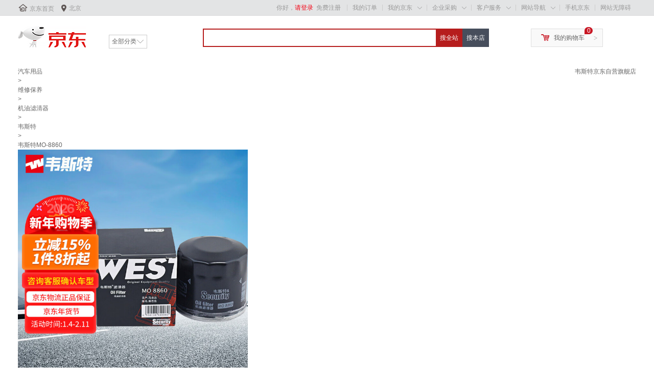

--- FILE ---
content_type: text/html; charset=utf-8
request_url: https://item.jd.com/1170797.html
body_size: 22080
content:
<!DOCTYPE HTML>
<html lang="zh-CN">
<head>
    <!-- nologin -->
    <meta http-equiv="Content-Type" content="text/html; charset=utf-8" />
    <title>【韦斯特MO-8860】韦斯特机油滤清器MO8860(适配日产天籁/奇骏/轩逸/逍客/阳光/颐达/骊威)【行情 报价 价格 评测】-京东</title>
    <meta name="keywords" content="MO-8860,韦斯特MO-8860,韦斯特MO-8860报价,MO-8860报价"/>
    <meta name="description" content="【韦斯特MO-8860】京东JD.COM提供韦斯特MO-8860正品行货，并包括MO-8860网购指南，以及韦斯特MO-8860图片、MO-8860参数、MO-8860评论、MO-8860心得、MO-8860技巧等信息，网购韦斯特MO-8860上京东,放心又轻松" />
    <meta name="format-detection" content="telephone=no">
    <meta http-equiv="mobile-agent" content="format=xhtml; url=//item.m.jd.com/product/1170797.html">
    <meta http-equiv="mobile-agent" content="format=html5; url=//item.m.jd.com/product/1170797.html">
    <meta http-equiv="X-UA-Compatible" content="IE=Edge">
    <link rel="canonical" href="//item.jd.com/1170797.html"/>
        <link rel="dns-prefetch" href="//misc.360buyimg.com"/>
    <link rel="dns-prefetch" href="//static.360buyimg.com"/>
    <link rel="dns-prefetch" href="//storage.jd.com"/>
    <link rel="dns-prefetch" href="//storage.360buyimg.com"/>
    <link rel="dns-prefetch" href="//gias.jd.com"/>
    <link rel="dns-prefetch" href="//img10.360buyimg.com"/>
    <link rel="dns-prefetch" href="//img11.360buyimg.com"/>
    <link rel="dns-prefetch" href="//img13.360buyimg.com"/>
    <link rel="dns-prefetch" href="//img12.360buyimg.com"/>
    <link rel="dns-prefetch" href="//img14.360buyimg.com"/>
    <link rel="dns-prefetch" href="//img30.360buyimg.com"/>
    <link rel="dns-prefetch" href="//pi.3.cn"/>
    <link rel="dns-prefetch" href="//ad.3.cn"/>
    <link rel="dns-prefetch" href="//dx.3.cn"/>
    <link rel="dns-prefetch" href="//c.3.cn"/>
    <link rel="dns-prefetch" href="//d.jd.com"/>
    <link rel="dns-prefetch" href="//x.jd.com"/>
    <link rel="dns-prefetch" href="//wl.jd.com"/>
                        <link rel="stylesheet" type="text/css" href="//misc.360buyimg.com/??jdf/1.0.0/unit/ui-base/5.0.0/ui-base.css,jdf/1.0.0/unit/shortcut/5.0.0/shortcut.css,jdf/1.0.0/unit/myjd/2.0.0/myjd.css,jdf/1.0.0/unit/nav/5.0.0/nav.css,jdf/1.0.0/unit/global-footer/5.0.0/global-footer.css,jdf/1.0.0/unit/service/5.0.0/service.css">
                <style>
#shop-head [style*="2147483647"] div[hui-mod] {display: none !important;}
#shop-head .j-attent-dialog-wrap{display: none;}
#shop-head .sh-brand-wrap-630128 {
font: 14px/1.5 '\5fae\8f6f\96c5\9ed1', Arial, sans-serif;
height: 110px;
overflow:hidden;
position:relative;
transform: scale(1);
}
#shop-head .sh-brand-wrap-630128 img {
vertical-align: middle;
}
#shop-head .sh-brand-wrap-630128 .sh-brand {
position: relative;
margin: 0 auto;
width: 990px;
overflow:hidden;
}
#shop-head .sh-brand-wrap-630128 .sh-hot-container {
    position: absolute;
    width: 1920px;
    text-align: center;
    left: 50%;
    margin-left: -960px;
    height: 110px;
    overflow: hidden;
}
#shop-head .sh-brand-wrap-630128 .sh-hot-container .sh-hot-content {
    display: inline-block;
    width: fit-content;
    position: relative;
}
#shop-head .sh-brand-wrap-630128 .sh-hot-container .hot-link{
    display: 'inline-block';
    position:absolute;
}
#shop-head .sh-brand-wrap-630128 .sh-brand .shop-name-box {
position: absolute;
top: 50%;
margin-top: -30px;
height: 60px;
left: 190px;
vertical-align: top;
}
#shop-head .sh-brand-wrap-630128 .sh-brand .shop-name-box .shop-name{
font-size: 18px;
color: #333;
}
#shop-head .sh-brand-wrap-630128 .sh-brand .shop-logo-box {
position: absolute;
top: 50%;
margin-top: -40px;
}
#shop-head .sh-brand-wrap-630128 .sh-hot-wrap img {
width: 180px;
height: 60px;
}
#shop-head .sh-brand-wrap-630128 .sh-brand .hot-link {
display: 'inline-block';
position:absolute;
}
#shop-head .sh-brand-wrap-630128 .sh-brand .coupons {
position: absolute;
right: 0;
top: 50%;
margin-top: -28px;
}
#shop-head .sh-brand-wrap-630128 .sh-brand .coupons .coupon {
float: left;
margin-left: 10px;
}
#shop-head .sh-brand-wrap-630128 .sh-brand .follow-me {
display: inline-block;
*display: inline;
*zoom: 1;
padding-left: 24px;
width: 47px;
height: 23px;
line-height: 23px;
color: #000;
font-size: 12px;
background: url([data-uri]) 0 0 no-repeat;
}
#shop-head .sh-brand-wrap-630128 .sh-brand .follow-me:hover {
background-position: 0 -33px;
}
#shop-head .sh-brand-wrap-630128 .sh-brand .for-light-bg {
color: #fff;
background-position: 0 -66px;
}
#shop-head .sh-brand-wrap-630128 .sh-brand .m-search {
position: absolute;
right: 0;
top: 50%;
margin-top: -32px;
height: 64px;
}
#shop-head .sh-brand-wrap-630128 .sh-brand .m-search .m-kw {
margin-right: -6px;
padding-left: 5px;
width: 164px;
height: 32px;
vertical-align: top;
border: 2px solid #000;
}
#shop-head .sh-brand-wrap-630128 .sh-brand .m-search .m-submit {
padding: 0 15px;
border: 0;
height: 38px;
vertical-align: top;
background-color: #000;
color: #fff;
cursor: pointer;
}
#shop-head .sh-brand-wrap-630128 .sh-brand .m-search .m-hw {
padding-top: 5px;
font-size: 12px;
}
#shop-head .sh-brand-wrap-630128 .sh-brand .m-search .m-hw .hw-link {
margin-right: 10px;
color: #666;
}
#shop-head .sh-brand-wrap-630128 .sh-brand .for-black-bg .m-kw {
border-color: #b1191a;
}
#shop-head .sh-brand-wrap-630128 .sh-brand .for-black-bg .m-submit {
background-color: #b1191a;
}
#shop-head .sh-brand-wrap-630128 .sh-brand .for-black-bg .m-hw .hw-link {
color: #fff;
}
#shop-head .sh-brand-wrap-630128 .userDefinedArea {
 margin: 0 auto;
}
#shop-head ul,
ol,
dl,
li,
dt,
dd {
  margin: 0;
  padding: 0;
  list-style: none;
}
#shop-head a {
  text-decoration: none;
  color: #666666;
}
#shop-head .sh-head-menu-black-633640 .sh-hd-wrap {
  font: 14px/1.5 '\5fae\8f6f\96c5\9ed1', Arial, sans-serif;
  background-color: #000000;
}
#shop-head .sh-head-menu-black-633640 .sh-head-menu {
  position: relative;
  margin: 0 auto;
  width: 990px;
  height: 40px;
  color: #ffffff;
  background-color: #000000;
}
#shop-head .sh-head-menu-black-633640 .sh-head-menu .menu-list {
  width: 100%;
  height: 40px;
  list-style: none;
}
#shop-head .sh-head-menu-black-633640 .sh-head-menu .mc {
    overflow: visible;
}
#shop-head .sh-head-menu-black-633640 .sh-head-menu .menu-list .menu .sub-menu-wrap .sub-pannel .sub-list {
    background-color: #fff;
}
#shop-head .sh-head-menu-black-633640 .sh-head-menu .menu-list .menu {
  float: left;
  *zoom: 1;
}
#shop-head .sh-head-menu-black-633640 .sh-head-menu .menu-list .menu:hover,
.sh-head-menu-black-633640 .sh-head-menu .menu-list .menu .hover {
  background-color: #b2b2b2;
  *zoom: 1;
}
#shop-head .sh-head-menu-black-633640 .sh-head-menu .menu-list .menu:hover .arrow,
.sh-head-menu-black-633640 .sh-head-menu .menu-list .menu .hover .arrow {
  font-size: 0;
  line-height: 0;
  height: 0;
  width: 0;
  border-top: 0;
  border-left: 5px dashed transparent;
  border-right: 5px dashed transparent;
  border-bottom: 5px solid #000000;
  *zoom: 1;
}
#shop-head .sh-head-menu-black-633640 .sh-head-menu .menu-list .menu:hover .main-link,
.sh-head-menu-black-633640 .sh-head-menu .menu-list .menu .hover .main-link {
  color: #000000;
  background-color: #b2b2b2;
  *zoom: 1;
}
#shop-head .sh-head-menu-black-633640 .sh-head-menu .menu-list .menu .main-link {
  position: relative;
  z-index: 4;
  display: block;
  padding: 0 20px;
  line-height: 40px;
  font-weight: bold;
  color: #ffffff;
  *zoom: 1;
}
#shop-head .sh-head-menu-black-633640 .sh-head-menu .menu-list .menu .arrow {
  display: inline-block;
  *display: inline;
  *zoom: 1;
  vertical-align: middle;
  margin-left: 10px;
  font-size: 0;
  line-height: 0;
  height: 0;
  width: 0;
  border-bottom: 0;
  border-left: 5px dashed transparent;
  border-right: 5px dashed transparent;
  border-top: 5px solid #ffffff;
  position: static;
}
#shop-head .sh-head-menu-black-633640 .sh-head-menu .menu-list .menu .sub-menu-wrap {
  display: none;
  position: absolute;
  left: 0;
  top: 39px;
  right: 0;
  z-index: 99;
  padding: 15px 10px;
  border: 1px solid #000000;
  background-color: #ffffff;
  *zoom: 1;
}
#shop-head .sh-head-menu-black-633640 .sh-head-menu .menu-list .menu .sub-menu-wrap .sub-pannel {
  float: left;
  margin: 0 35px;
  _display: inline;
}
#shop-head .sh-head-menu-black-633640 .sh-head-menu .menu-list .menu .sub-menu-wrap .sub-title {
  margin-bottom: 5px;
  width: 116px;
  height: 36px;
  line-height: 32px;
  background: url(//img12.360buyimg.com/cms/jfs/t1597/83/688419903/1001/5a2feaf4/55a36d3eNabcccd88.png) left bottom no-repeat;
}
#shop-head .sh-head-menu-black-633640 .sh-head-menu .menu-list .menu .sub-menu-wrap .sub-title .sub-tit-link {
  font-size: 12px;
  font-weight: bold;
  color: #000000;
}
#shop-head .sh-head-menu-black-633640 .sh-head-menu .menu-list .menu .sub-menu-wrap .leaf {
  font-size: 12px;
  height: 22px;
  line-height: 22px;
}
#shop-head .sh-head-menu-black-633640 .sh-head-menu .menu-list .menu .sub-menu-wrap .leaf .leaf-link:hover {
  color: #c81623;
}
#shop-head .sh-head-menu-black-633640 .sh-head-menu .menu-list .menu:hover .sub-menu-wrap {
  display: block;
  *zoom: 1;
}
#shop-head .sh-head-menu-black-633640 .sh-head-menu .menu-list .all-cate:hover {
  background-color: #ffffff;
  *zoom: 1;
}
#shop-head .sh-head-menu-black-633640 .sh-head-menu .menu-list .all-cate:hover .main-link {
  border-top: 3px solid #000000;
  height: 37px;
  line-height: 34px;
  background-color: #ffffff;
  color: #000000;
  *zoom: 1;
}
#shop-head .sh-head-menu-black-633640 .sh-head-menu .s-form {
  position: absolute;
  top: 10px;
  right: 0;
}
#shop-head .sh-head-menu-black-633640 .sh-head-menu .s-form .s-inp {
  padding: 0 0 0 5px;
  border: 0;
  width: 85px;
  height: 20px;
  background-color: #ffffff;
  color: #333333;
  vertical-align: top;
  outline: none;
  line-height: 20px;
  *vertical-align: baseline;
font-family:arial,"microsoft yahei";
}
#shop-head .sh-head-menu-black-633640 .sh-head-menu .s-form .s-submit {
  margin-left: -5px;
  padding: 0 10px;
  border: 0;
  height: 20px;
  background-color: #646464;
  color: #ffffff;
  vertical-align: top;
  cursor: pointer;
  line-height: 20px;
  *vertical-align: baseline;
}</style>
                
        <link rel="stylesheet" type="text/css" href="//storage.jd.com/retail-mall/item/pc-simple/unite/1.1.3-prod0722/components/default-soa/common/common.css" />
        <link rel="stylesheet" type="text/css" href="//storage.jd.com/retail-mall/item/pc-simple/unite/1.1.3-prod0722/components/default-soa/main/main.css" />
        <link rel="stylesheet" type="text/css" href="//storage.jd.com/retail-mall/item/pc-simple/unite/1.1.3-prod0722/components/default-soa/address/address.css" />
        <link rel="stylesheet" type="text/css" href="//storage.jd.com/retail-mall/item/pc-simple/unite/1.1.3-prod0722/components/default-soa/prom/prom.css" />
        <link rel="stylesheet" type="text/css" href="//storage.jd.com/retail-mall/item/pc-simple/unite/1.1.3-prod0722/components/default-soa/colorsize/colorsize.css" />
        <link rel="stylesheet" type="text/css" href="//storage.jd.com/retail-mall/item/pc-simple/unite/1.1.3-prod0722/components/default-soa/buytype/buytype.css" />
        <link rel="stylesheet" type="text/css" href="//storage.jd.com/retail-mall/item/pc-simple/unite/1.1.3-prod0722/components/default-soa/track/track.css" />
        <link rel="stylesheet" type="text/css" href="//storage.jd.com/retail-mall/item/pc-simple/unite/1.1.3-prod0722/components/default-soa/suits/suits.css" />
        <link rel="stylesheet" type="text/css" href="//storage.jd.com/retail-mall/item/pc-simple/unite/1.1.3-prod0722/components/default-soa/baitiao/baitiao.css" />
        <link rel="stylesheet" type="text/css" href="//storage.jd.com/retail-mall/item/pc-simple/unite/1.1.3-prod0722/components/default-soa/o2o/o2o.css" />
        <link rel="stylesheet" type="text/css" href="//storage.jd.com/retail-mall/item/pc-simple/unite/1.1.3-prod0722/components/default-soa/summary/summary.css" />
        <link rel="stylesheet" type="text/css" href="//storage.jd.com/retail-mall/item/pc-simple/unite/1.1.3-prod0722/components/default-soa/buybtn/buybtn.css" />
        <link rel="stylesheet" type="text/css" href="//storage.jd.com/retail-mall/item/pc-simple/unite/1.1.3-prod0722/components/default-soa/crumb/crumb.css" />
        <link rel="stylesheet" type="text/css" href="//storage.jd.com/retail-mall/item/pc-simple/unite/1.1.3-prod0722/components/default-soa/fittings/fittings.css" />
        <link rel="stylesheet" type="text/css" href="//storage.jd.com/retail-mall/item/pc-simple/unite/1.1.3-prod0722/components/default-soa/detail/detail.css" />
            <link rel="stylesheet" type="text/css" href="//storage.jd.com/retail-mall/item/pc-simple/unite/1.1.3-prod0722/components/default-soa/contact/contact.css" />
        <link rel="stylesheet" type="text/css" href="//storage.jd.com/retail-mall/item/pc-simple/unite/1.1.3-prod0722/components/default-soa/popbox/popbox.css" />
        <link rel="stylesheet" type="text/css" href="//storage.jd.com/retail-mall/item/pc-simple/unite/1.1.3-prod0722/components/default-soa/preview/preview.css" />
        <link rel="stylesheet" type="text/css" href="//storage.jd.com/retail-mall/item/pc-simple/unite/1.1.3-prod0722/components/default-soa/info/info.css" />
        <link rel="stylesheet" type="text/css" href="//storage.jd.com/retail-mall/item/pc-simple/unite/1.1.3-prod0722/components/default-soa/imcenter/imcenter.css" />
        <link rel="stylesheet" type="text/css" href="//storage.jd.com/retail-mall/item/pc-simple/unite/1.1.3-prod0722/components/default-soa/jdservice/jdservice.css" />
        <link rel="stylesheet" type="text/css" href="//storage.jd.com/retail-mall/item/pc-simple/unite/1.1.3-prod0722/components/default-soa/vehicle/vehicle.css" />
        <link rel="stylesheet" type="text/css" href="//storage.jd.com/retail-mall/item/pc-simple/unite/1.1.3-prod0722/components/default-soa/poprent/poprent.css" />
        <link rel="stylesheet" type="text/css" href="//storage.jd.com/retail-mall/item/pc-simple/unite/1.1.3-prod0722/components/default-soa/jdservicePlus/jdservicePlus.css" />
        <link rel="stylesheet" type="text/css" href="//storage.jd.com/retail-mall/item/pc-simple/unite/1.1.3-prod0722/components/default-soa/jdserviceF/jdserviceF.css" />
        <link rel="stylesheet" type="text/css" href="//storage.jd.com/retail-mall/item/pc-simple/unite/1.1.3-prod0722/components/default-soa/jincai/jincai.css" />
        <link rel="stylesheet" type="text/css" href="//storage.jd.com/retail-mall/item/pc-simple/unite/1.1.3-prod0722/components/default-soa/ycservice/ycservice.css" />
        <link rel="stylesheet" type="text/css" href="//storage.jd.com/retail-mall/item/pc-simple/unite/1.1.3-prod0722/components/default-soa/custom/custom.css" />
            <script type="text/javascript" src="//storage.360buyimg.com/jsresource/risk/handler.js"></script>
<script type="text/javascript" src="//storage.360buyimg.com/webcontainer/js_security_v3_0.1.8.js"></script>
<script type='text/javascript'>window.ParamsSign=ParamsSign;</script>
<script>
        (function () {
            window.PSign = new ParamsSign({//融合接口加签
            appId: "fb5df",//多个接口共用一个
            debug: false,
            preRequest: false,
            onSign: function(code) {
            },
            onRequestTokenRemotely: function(code, message){
            },
            onRequestToken: function(code, message){
            }
            });
        })();
    </script>
<script type="text/javascript" src="//storage.360buyimg.com/staticapp/pc_mall_public/encrypt/sha256.js?v=1.0"></script>
<script>
        var bp_bizid = "PCSX-HQJG";
</script>
<script src="//gias.jd.com/js/pc-tk.js"></script>    <script charset="gbk">
        var pageConfig = {
            compatible: true,
            product: {
                modules: [
                    'address',
                    'prom',
                    'colorsize',
                    'buytype',
                    'baitiao',
                    'jincai',
                                        'summary',
                    'o2o',
                    'buybtn',
                    'track',
                    'suits',
                    'crumb',
                    'fittings',
                    'contact',
                    'popbox',
                    'preview',
                    'info',
                    'imcenter',
                    'jdservice',
                    'jdservicePlus',
                    'jdserviceF',
                    'ycservice',
                    'custom',
                    'commitments',
                    'gift',
                     'hotKey',                                                            'vehicle'                ],
                            imageAndVideoJson: {"mainVideoId":"1358285880"},
                         authors: [],             ostime: 1768758764.53,
            skuid: 1170797,
        skuMarkJson: {"isxg":false,"isJDexpress":false,"isrecyclebag":false,"isSds":false,"isSopJSOLTag":false,"isyy":false,"isPOPDistribution":false,"isSopUseSelfStock":false,"isGlobalPurchase":false,"NosendWMS":false,"isOripack":false,"ispt":false,"unused":false,"pg":false,"isSopWareService":false,"isTimeMark":false,"presale":false},
            name: '韦斯特机油滤清器MO8860(适配日产天籁/奇骏/轩逸/逍客...',
            skuidkey:'E7486C32B4EDD229E45D945832E1EAAE',
            href: '//item.jd.com/1170797.html',
            jumpChannel: '2',
                        src: 'jfs/t20280116/385968/10/12259/188239/6969cc84F2dda6917/0a023203204b5743.jpg',
            paramJson: '{"platform2":"1","specialAttrStr":"p0ppppppppp2ppppppp2ppppppppp","skuMarkStr":"00"}' ,
                            imageList: ["jfs/t20280116/385968/10/12259/188239/6969cc84F2dda6917/0a023203204b5743.jpg","jfs/t1/167440/19/42491/59729/65de94d8Fabbb4f36/6f9b8a2e2496c777.jpg","jfs/t1/92296/37/45605/70170/65de94deFcc19ea0e/3ab07c21c6b763d3.jpg","jfs/t1/236678/27/13377/54542/65de94daFe0975fb4/dd619d1ebf4e307f.jpg","jfs/t1/101537/37/44645/55724/65de94e3Fd191e77a/d3eb651541843a1c.jpg","jfs/t1/106628/36/44351/55724/65de94e3Ff32c052c/4b1a99234f182e4e.jpg","jfs/t1/374050/25/21517/126960/6954bc5dF94159f96/a4b8cda1fdd5cd9d.jpg"],
                        cat: [6728,6742,11852],
            forceAdUpdate: '8283',
                    catName: ["汽车用品","维修保养","机油滤清器"],        brand: 17467,
        pType: 2,
        isClosePCShow: false,
         pTag:0,                                                 isPop:false,
        isSelf:true,
        venderId:1000015351,
        shopId:'1000015351',
        isQualityLifeShow:false,
        ftsColorApiSwitch:false,
        colorApiDomain:'//api.m.jd.com',
        couponSwitch:true,
        floatLayerSwitch:true,
        businessBuySwitch:false,
        shopSwitch:true,
        tradeInSwitch:false,
        freeBuyShow:false,
                                                specialAttrs:["Customize-0","isFlashPurchase-0","thwa-5","isFreeload-2","isCanUseDQ-1","fxg-0","jbeq-13168","sfylqx-0","isActualServ-1","SoldOversea-5","nationallySetWare-2","isSupportCard-0","IsJDMarket-0","is7ToReturn-1","YushouStepType-0"],
                recommend : [0,1,2,3,4,5,6,7,8,9],
        easyBuyUrl:"//easybuy.jd.com/skuDetail/newSubmitEasybuyOrder.action",
                colorSize: [{"尺码":"天籁/奇骏/轩逸/逍客","skuId":1170797,"颜色":"铁机滤"},{"尺码":"CR-V/雅阁/飞度/奥德赛","skuId":1111191,"颜色":"铁机滤"},{"尺码":"君越/昂科威/ATS/指南者","skuId":2333127,"颜色":"铁机滤"},{"尺码":"大众奥迪EA888引擎2代","skuId":1111185,"颜色":"铁机滤"},{"尺码":"新赛欧/乐风/新凯越/宝骏","skuId":1164776,"颜色":"铁机滤"},{"尺码":"EA111引擎/明锐/昊锐等","skuId":1111183,"颜色":"铁机滤"},{"尺码":"现代/起亚","skuId":1111177,"颜色":"铁机滤"},{"尺码":"福克斯/致胜/马自达/睿翼","skuId":1111182,"颜色":"铁机滤"},{"尺码":"昌河/长安/QQ/五菱","skuId":1111189,"颜色":"铁机滤"},{"尺码":"三菱引擎全系/中华/比亚迪","skuId":100042018108,"颜色":"铁机滤"},{"尺码":"利亚纳/天语/尚悦/吉姆尼","skuId":1111187,"颜色":"铁机滤"},{"尺码":"508/C5/老毕加索/赛纳","skuId":1111184,"颜色":"铁机滤"},{"尺码":"新大众EA211引擎","skuId":6057535,"颜色":"铁机滤"},{"尺码":"MG3/5/6/7/荣威750","skuId":1111193,"颜色":"铁机滤"},{"尺码":"明锐/途安/宝来/领驭","skuId":1111180,"颜色":"铁机滤"},{"尺码":"马自达系/新嘉年华","skuId":100051835809,"颜色":"铁机滤"},{"尺码":"GA3/GS4/GA5/GA6/GS5","skuId":100042018100,"颜色":"铁机滤"},{"尺码":"逸动/CS35/CS55/CS75","skuId":100042018144,"颜色":"铁机滤"},{"尺码":"奇瑞V5/A3/A5/E5/瑞虎咨询客服","skuId":1111165,"颜色":"铁机滤"},{"尺码":"福特嘉年华/福克斯/翼虎","skuId":6057455,"颜色":"铁机滤"},{"尺码":"荣威750/名爵7/MG7 2.5L","skuId":1111192,"颜色":"铁机滤"},{"尺码":"老君威/赛欧/GL8/凯越","skuId":1111179,"颜色":"铁机滤"},{"尺码":"大切诺基/指挥官/牧马人","skuId":1111173,"颜色":"铁机滤"},{"尺码":"别克1.3T,2.0T新引擎","skuId":100008957537,"颜色":"铁机滤"},{"尺码":"凌度1.8T/高尔夫2.0T/奥迪Q5","skuId":4533220,"颜色":"纸机滤"},{"尺码":"大众奥迪三代EA888 国六","skuId":100181443427,"颜色":"纸机滤"},{"尺码":"皇冠/普拉多/荣放RAV4/汉兰达","skuId":1111170,"颜色":"纸机滤"},{"尺码":"沃尔沃S60L/S90/XC40/XC60","skuId":100004786193,"颜色":"纸机滤"},{"尺码":"华颂7适配宝马咨询客服","skuId":100008380626,"颜色":"纸机滤"},{"尺码":"君威/君越/迈锐宝/欧宝/荣威","skuId":1111190,"颜色":"纸机滤"},{"尺码":"起亚K3/19款领动1.5L/20款","skuId":100015854644,"颜色":"纸机滤"},{"尺码":"奔驰进口A/B/C/E/CLA系列","skuId":3918513,"颜色":"纸机滤"},{"尺码":"菲亚特致悦/菲翔/博悦","skuId":3918549,"颜色":"纸机滤"},{"尺码":"新宝马1系/3系/5系/X3/X4","skuId":100008380630,"颜色":"纸机滤"},{"尺码":"标致408/508/4008/C5/C6/DS","skuId":4533218,"颜色":"纸机滤"},{"尺码":"奥迪A6L奥迪TT/高尔夫6/尚酷","skuId":1111178,"颜色":"纸机滤"},{"尺码":"宝马1/2系/X1/F48/迷你MINI 2.0T","skuId":100008380610,"颜色":"纸机滤"},{"尺码":"毕加索/爱丽舍/谛艾仕标致/迷你","skuId":1111174,"颜色":"纸机滤"},{"尺码":"丰田普拉多/皇冠/锐志/雷克萨斯","skuId":1111172,"颜色":"纸机滤"},{"尺码":"尊驰/瑞虎7/8/荣威950咨询客服","skuId":6059938,"颜色":"纸机滤"},{"尺码":"奥迪/途锐/卡宴 II/帕纳美拉","skuId":1111181,"颜色":"纸机滤"},{"尺码":"宝马318i/320i/520Li/X1/X3/Z4","skuId":2332478,"颜色":"纸机滤"},{"尺码":"奇瑞A3/瑞虎3/5/艾瑞泽5咨询客服","skuId":4533222,"颜色":"纸机滤"},{"尺码":"别克新君威/昂科拉/英朗1代","skuId":1111188,"颜色":"纸机滤"},{"尺码":"宝马X1 X2 F39/进口220i","skuId":100019346614,"颜色":"纸机滤"},{"尺码":"宝马进口1系116i/118i/华晨宝马","skuId":3918547,"颜色":"纸机滤"},{"尺码":"晶锐1.4,1.6L/明锐/朗逸","skuId":1111186,"颜色":"纸机滤"},{"尺码":"卡罗拉/逸致EZ/雷克萨斯CT","skuId":3918543,"颜色":"纸机滤"},{"尺码":"大切诺基牧马人/300C大捷龙","skuId":100021991730,"颜色":"纸机滤"},{"尺码":"奔驰C180/C200/C260/E200/SLK200","skuId":3918545,"颜色":"纸机滤"},{"尺码":"马自达6/马自达8/睿翼 2.5/致胜","skuId":1111176,"颜色":"纸机滤"},{"尺码":"博瑞GE 1.5T/领克02/03/缤越260","skuId":100008380628,"颜色":"纸机滤"},{"尺码":"新途锐/款奥迪/新卡宴/帕纳美拉","skuId":100012108614,"颜色":"纸机滤"},{"尺码":"K5凯酷,索纳塔十 2.0T","skuId":100106918548,"颜色":"纸机滤"},{"尺码":"宝沃BX5/BX6/BX7 1.8T/2.0T引擎","skuId":100012108992,"颜色":"纸机滤"},{"尺码":"奔驰C级(W205) M254 1.5T引擎","skuId":100081772712,"颜色":"纸机滤"},{"尺码":"Crossfire/奔驰/唯雅诺/威霆","skuId":2332480,"颜色":"纸机滤"},{"尺码":"宝马B58/B30引擎3.0T","skuId":100081772764,"颜色":"纸机滤"},{"尺码":"奔驰/C200/E200/CLK200/SLK200","skuId":4533208,"颜色":"纸机滤"},{"尺码":"玛莎拉蒂总裁 Ghibli吉博力 3.0T","skuId":100010663157,"颜色":"纸机滤"},{"尺码":"适配20-21款沃尔沃","skuId":100019346632,"颜色":"纸机滤"},{"尺码":"奥迪A4L/A5/3.0T辉昂","skuId":100008957575,"颜色":"纸机滤"},{"尺码":"Boxster718/卡曼718/ 2.0T 2.5T","skuId":100078299879,"颜色":"纸机滤"},{"尺码":"路虎捷豹/捷豹发现神行揽胜","skuId":100006655035,"颜色":"纸机滤"},{"尺码":"奔驰进口E级/R级/S级","skuId":4533210,"颜色":"纸机滤"}],        warestatus: 1,                         desc: '//api.m.jd.com/description/channel?appid=item-v3&functionId=pc_description_channel&skuId=1170797&mainSkuId=1170797&charset=utf-8&cdn=2',
                /**/
                 /**/
                twoColumn: true,                                                                        isBookMvd4Baby: false,                        addComments:true,
        mainSkuId:'1170797',        foot: '//dx.3.cn/footer?type=gb_common',
        noSaleReasonSwitch: true,                                  floatLayerJs:"" ,          askDoctorUrl: "//pc.healthjd.com/?returnIframeUrl=https%3A%2F%2Fm.healthjd.com%2Fs%2FpreInquiryNew%3FdrugskuId%3D1170797%26hy_entry%3DPCSXY_wenyisheng%26pageFrom%3DPCSkuDetailAskDoc",        isColorAndSize:true,        stockSkuNum: 100,        shangjiazizhi: false        }
        };
                                try {
                        function is_sort_black_list() {
              var jump_sort_list = {"6881":3,"1195":3,"10011":3,"6980":3,"12360":3};
              if(jump_sort_list['6728'] == 1 || jump_sort_list['6742']==2 || jump_sort_list['11852']==3) {
                return false;
              }
              return false;
            }

            function jump_mobile() {
              if(is_sort_black_list()) {
                return;
              }

              var userAgent = navigator.userAgent || "";
              userAgent = userAgent.toUpperCase();
                            if(userAgent == "" || userAgent.indexOf("PAD") > -1) {
                  return;
              }

                            if(window.location.hash == '#m') {
                var exp = new Date();
                exp.setTime(exp.getTime() + 30 * 24 * 60 * 60 * 1000);
                document.cookie = "pcm=1;expires=" + exp.toGMTString() + ";path=/;domain=jd.com";
                                window.showtouchurl = true;
                return;
              }

                            if (/MOBILE/.test(userAgent) && /(MICROMESSENGER|QQ\/)/.test(userAgent)) {
                  var paramIndex = location.href.indexOf("?");
                  window.location.href = "//item.m.jd.com/product/1170797.html"+(paramIndex>0?location.href.substring(paramIndex,location.href.length):'');
                  return;
              }

                            var jump = true;
              var cook = document.cookie.match(/(^| )pcm=([^;]*)(;|$)/);
              if(cook && cook.length > 2 && unescape(cook[2]) == "1") {
                jump = false;
              }
              var mobilePhoneList = ["IOS","IPHONE","ANDROID","WINDOWS PHONE"];
              for(var i=0, len=mobilePhoneList.length; i<len; i++) {
                if(userAgent.indexOf(mobilePhoneList[i]) > -1) {
                  if(jump) {
                    var paramIndex = location.href.indexOf("?");
                    window.location.href = "//item.m.jd.com/product/1170797.html"+(paramIndex>0?location.href.substring(paramIndex,location.href.length):'');
                  } else {
                                        window.showtouchurl = true;
                  }
                  break;
                }
              }
            }
            jump_mobile();
        } catch(e) {}
    </script>
    <script src="//misc.360buyimg.com/??jdf/lib/jquery-1.6.4.js,jdf/1.0.0/unit/base/1.0.0/base.js,jdf/1.0.0/unit/trimPath/1.0.0/trimPath.js,jdf/1.0.0/ui/ui/1.0.0/ui.js,jdf/1.0.0/ui/dialog/1.0.0/dialog.js"></script>
                <script type="text/JSConfig" id="J_JSConfig">{"ART":{},"BASE":{"PRICE":{"5G":true},"RESERVATION":{"reservedPriceSignal":true},"PREVIEW_PRICE":{"IMAGES":{"100000":"//m.360buyimg.com/cc/jfs/t1/4527/32/11268/15520/5bcec10dEbfb8ca48/426e6302a70f2a4d.jpg","100001":"//m.360buyimg.com/cc/jfs/t1/4527/32/11268/15520/5bcec10dEbfb8ca48/426e6302a70f2a4d.jpg","100002":"//m.360buyimg.com/cc/jfs/t1/136854/4/14036/1407/5f9b934eE03045cd6/3fc045d379dd1a8a.jpg","100003":"//m.360buyimg.com/cc/jfs/t1/123812/24/16553/2773/5f9b9312Ec39e3169/5404d1c119f8465f.jpg","100004":"//m.360buyimg.com/cc/jfs/t1/4527/32/11268/15520/5bcec10dEbfb8ca48/426e6302a70f2a4d.jpg","100005":"//m.360buyimg.com/cc/jfs/t1/4527/32/11268/15520/5bcec10dEbfb8ca48/426e6302a70f2a4d.jpg","100010":"//m.360buyimg.com/cc/jfs/t1/4527/32/11268/15520/5bcec10dEbfb8ca48/426e6302a70f2a4d.jpg","900050":"//m.360buyimg.com/cc/jfs/t1/4527/32/11268/15520/5bcec10dEbfb8ca48/426e6302a70f2a4d.jpg"},"NOTEXT_IMAGES":["//m.360buyimg.com/cc/jfs/t1/4527/32/11268/15520/5bcec10dEbfb8ca48/426e6302a70f2a4d.jpg","//m.360buyimg.com/cc/jfs/t1/123812/24/16553/2773/5f9b9312Ec39e3169/5404d1c119f8465f.jpg","//m.360buyimg.com/cc/jfs/t1/136854/4/14036/1407/5f9b934eE03045cd6/3fc045d379dd1a8a.jpg"]}},"BOOK":{},"GLOBAL":{"blackFriImgUrl":"//img11.360buyimg.com/imagetools/jfs/t1/69266/12/15860/24140/5dd773a4E6f6cbee6/05c1fe7f8d00dbeb.png","INFORMANT":{"appId":"2eede73a8409439501dcdb85a971c083512a7af1","state":"","fu":true,"iu":true,"th":{"bt":5000,"st":3000,"wt":3000,"idt":3000,"is":3000}},"PLUS":{"giftPackageSignal":false,"memberStore":["1000281625","1000076153","1000332823","1000090401","1000344442","1000344445","1000350447"]},"COLORSIZE":{"itemClickSignal":false},"IOU":{"newCheckoutSignal":true}},"WORLDBUY":{}}</script>
        <script type="text/javascript">

try{
    pageConfig.FN_getDomainNew = function(){
        var hn = location.hostname;
        var loc = 'jd.com';

        if ( /\byiyaojd.com\b/.test(hn) ) {
            loc = 'yiyaojd.com';
        } else if ( /jkcsjd.com/.test(hn) ) {
            loc = 'jkcsjd.com';
        } else if ( /jingxi.com/.test(hn) ) {
            loc = 'jingxi.com';
        } else if ( /jd.com/.test(hn) ) {
            loc = 'jd.com';
        } else if ( /jd360.hk/.test(hn) ) {
            loc = 'jd360.hk';
        } else if ( /jd.hk/.test(hn) ) {
            loc = 'jd.hk';
        } else if ( /360buy.com/.test(hn) ) {
            loc = '360buy.com';
        } else if ( /paipai.com/.test(hn) ) {
            loc = 'paipai.com';
        }else if ( /jdh.com/.test(hn) ) {
            loc = 'jdh.com';
        }else if ( /jingdonghealth.cn/.test(hn) ) {
            loc = 'jingdonghealth.cn';
        }
        return loc;
    };

    if (pageConfig.isChangeDomain && /jd\.com|yiyaojd\.com|jdh\.com|jingdonghealth\.cn|jkcsjd\.com|paipai\.com|360buy\.com|jd\.hk|jd360\.hk/.test(location.hostname)) {
        try{
            document.domain=pageConfig.FN_getDomainNew();
        } catch (e) {

        }
    }
} catch (e) {

}
</script>
    <script>
        seajs.config({
            paths: {
                'MISC' : '//misc.360buyimg.com',

                'PUBLIC_ROOT': '//storage.jd.com/retail-mall/item/pc-simple/unite/1.1.3-prod0722/components/public-soa',
                'MOD_ROOT' : '//storage.jd.com/retail-mall/item/pc-simple/unite/1.1.3-prod0722/components/default-soa',
                'PLG_ROOT' : '//storage.jd.com/retail-mall/item/pc-simple/unite/1.1.3-prod0722/components/default-soa/common/plugins',
                'JDF_UI'   : '//misc.360buyimg.com/jdf/1.0.0/ui',
                'JDF_UNIT' : '//misc.360buyimg.com/jdf/1.0.0/unit'
            },
            alias: {
                "home/widget/mobile_pop": "//nfa.jd.com/loadFa.action?aid=0_0_8762"
            },
                        comboExcludes: function(uri) {
                    if (uri.indexOf('retail-mall/item') > 0) {
                        return true;
                    }
            }
        });
    </script>
            <!-- 公共头尾样式：51c7b8a3（0.0.15） -->
        <link href="//storage.360buyimg.com/retail-mall/mall-common-component/prod/1.0.4/css/index.684100e3.css" rel="stylesheet"/>
    
<script>(window.BOOMR_mq=window.BOOMR_mq||[]).push(["addVar",{"rua.upush":"false","rua.cpush":"false","rua.upre":"false","rua.cpre":"false","rua.uprl":"false","rua.cprl":"false","rua.cprf":"false","rua.trans":"","rua.cook":"false","rua.ims":"false","rua.ufprl":"false","rua.cfprl":"false","rua.isuxp":"false","rua.texp":"norulematch","rua.ceh":"false","rua.ueh":"false","rua.ieh.st":"0"}]);</script>
                              <script>!function(a){var e="https://s.go-mpulse.net/boomerang/",t="addEventListener";if("False"=="True")a.BOOMR_config=a.BOOMR_config||{},a.BOOMR_config.PageParams=a.BOOMR_config.PageParams||{},a.BOOMR_config.PageParams.pci=!0,e="https://s2.go-mpulse.net/boomerang/";if(window.BOOMR_API_key="NXPZW-3G23W-RKFF8-S7JQT-BNRBN",function(){function n(e){a.BOOMR_onload=e&&e.timeStamp||(new Date).getTime()}if(!a.BOOMR||!a.BOOMR.version&&!a.BOOMR.snippetExecuted){a.BOOMR=a.BOOMR||{},a.BOOMR.snippetExecuted=!0;var i,_,o,r=document.createElement("iframe");if(a[t])a[t]("load",n,!1);else if(a.attachEvent)a.attachEvent("onload",n);r.src="javascript:void(0)",r.title="",r.role="presentation",(r.frameElement||r).style.cssText="width:0;height:0;border:0;display:none;",o=document.getElementsByTagName("script")[0],o.parentNode.insertBefore(r,o);try{_=r.contentWindow.document}catch(O){i=document.domain,r.src="javascript:var d=document.open();d.domain='"+i+"';void(0);",_=r.contentWindow.document}_.open()._l=function(){var a=this.createElement("script");if(i)this.domain=i;a.id="boomr-if-as",a.src=e+"NXPZW-3G23W-RKFF8-S7JQT-BNRBN",BOOMR_lstart=(new Date).getTime(),this.body.appendChild(a)},_.write("<bo"+'dy onload="document._l();">'),_.close()}}(),"".length>0)if(a&&"performance"in a&&a.performance&&"function"==typeof a.performance.setResourceTimingBufferSize)a.performance.setResourceTimingBufferSize();!function(){if(BOOMR=a.BOOMR||{},BOOMR.plugins=BOOMR.plugins||{},!BOOMR.plugins.AK){var e=""=="true"?1:0,t="",n="bu5mhtyxhyrvc2lndxwa-f-5397784db-clientnsv4-s.akamaihd.net",i="false"=="true"?2:1,_={"ak.v":"39","ak.cp":"1073849","ak.ai":parseInt("617847",10),"ak.ol":"0","ak.cr":9,"ak.ipv":4,"ak.proto":"h2","ak.rid":"133c04bc","ak.r":35376,"ak.a2":e,"ak.m":"a","ak.n":"essl","ak.bpcip":"13.58.195.0","ak.cport":54512,"ak.gh":"23.62.35.77","ak.quicv":"","ak.tlsv":"tls1.3","ak.0rtt":"","ak.0rtt.ed":"","ak.csrc":"-","ak.acc":"","ak.t":"1768758764","ak.ak":"hOBiQwZUYzCg5VSAfCLimQ==V5ea5vuoluyqxxjTb+TCeS/WQBX6IGYQBO9juLISMGyi8nahaL8MZoKaVekmNg1HHGLCoGl3/KxWNPL2WMZlioqgX9e3MpcqtMXtIAy4Obmr1b2qDOz1V4Yg6FMm1gSxOYrJEsneR5QVo/Abl+ZWU3O3HNs1FJ+wWAXEweue9nL3QXiCiBW9X1+nrtj8wPMhNHtOs3uUwpZFnJahQOFuXCqXhqiw/+ztdomhhemUo3x1v3no7xLun6be1/i0YX6QEuU6sVr3ORJ+WgYHn22yDOpPg8vWQoJmQaT/zffSQydvF7JN4XICm0joVxse14BIKfFLE//yVCYQiGAdza49713Z60l8OHTdCNMqJYLfLqQ330s/GaX5U9XRBSwHpQAwL4xMppJeHo3gzp1bBGSsBcDWvF7V9x5FmRUUygvsa0s=","ak.pv":"72","ak.dpoabenc":"","ak.tf":i};if(""!==t)_["ak.ruds"]=t;var o={i:!1,av:function(e){var t="http.initiator";if(e&&(!e[t]||"spa_hard"===e[t]))_["ak.feo"]=void 0!==a.aFeoApplied?1:0,BOOMR.addVar(_)},rv:function(){var a=["ak.bpcip","ak.cport","ak.cr","ak.csrc","ak.gh","ak.ipv","ak.m","ak.n","ak.ol","ak.proto","ak.quicv","ak.tlsv","ak.0rtt","ak.0rtt.ed","ak.r","ak.acc","ak.t","ak.tf"];BOOMR.removeVar(a)}};BOOMR.plugins.AK={akVars:_,akDNSPreFetchDomain:n,init:function(){if(!o.i){var a=BOOMR.subscribe;a("before_beacon",o.av,null,null),a("onbeacon",o.rv,null,null),o.i=!0}return this},is_complete:function(){return!0}}}}()}(window);</script></head>

<body version="140120" class="cat-1-6728 cat-2-6742 cat-3-11852 cat-4- item-1170797 JD JD-2">
<!--shortcut start-->
<div id="shortcut-2014">
	<div class="w">
    	<ul class="fl">
    		<li id="ttbar-home"><i class="iconfont">&#xe608;</i><a href="//www.jd.com/" target="_blank">京东首页</a></li>
    		<li class="dorpdown" id="ttbar-mycity"></li>
    	</ul>
    	<ul class="fr">
			<li class="fore1" id="ttbar-login">
				<a href="javascript:login();" class="link-login">你好，请登录</a>&nbsp;&nbsp;<a href="javascript:regist();" class="link-regist style-red">免费注册</a>
			</li>
			<li class="spacer"></li>
			<li class="fore2">
				<div class="dt">
					<a target="_blank" href="//order.jd.com/center/list.action">我的订单</a>
				</div>
			</li>
			<li class="spacer"></li>
			<li class="fore3 dorpdown" id="ttbar-myjd">
				<div class="dt cw-icon">
					<!-- <i class="ci-right"><s>◇</s></i> -->
					<a target="_blank" href="//home.jd.com/">我的京东</a><i class="iconfont">&#xe605;</i>
				</div>
				<div class="dd dorpdown-layer"></div>
			</li>
			<li class="spacer"></li>
			<li class="fore5"   id="ttbar-ent">
				<div class="dt">
					<a target="_blank" href="//b.jd.com/">企业采购</a>
				</div>
			</li>
			<li class="spacer"></li>
			<li class="fore6 dorpdown" id="ttbar-serv">
				<div class="dt cw-icon">
					<!-- <i class="ci-right"><s>◇</s></i> -->
					客户服务<i class="iconfont">&#xe605;</i>
				</div>
				<div class="dd dorpdown-layer"></div>
			</li>
			<li class="spacer"></li>
			<li class="fore7 dorpdown" id="ttbar-navs">
				<div class="dt cw-icon">
					<!-- <i class="ci-right"><s>◇</s></i> -->
					网站导航<i class="iconfont">&#xe605;</i>
				</div>
				<div class="dd dorpdown-layer"></div>
			</li>
			<li class="spacer"></li>
			<li class="fore8 dorpdown" id="ttbar-apps">
				<div class="dt cw-icon">
					<!-- <i class="ci-left"></i> -->
					<!-- <i class="ci-right"><s>◇</s></i> -->
					<a target="_blank" href="//app.jd.com/">手机京东</a>
				</div>
			</li>
			<li class="spacer"></li>
			<li class="fore9" id="ttbar-member">
				<div class="dt">
					<a href="javascript:void(0)" id="cniil_wza">网站无障碍</a>
				</div>
			</li>
    	</ul>
		<span class="clr"></span>
    </div>
</div>
<div id="o-header-2013"><div id="header-2013" style="display:none;"></div></div>
<!--shortcut end-->
<script charset='utf-8' type="text/javascript" src="//static.360buyimg.com/item/assets/oldman/wza1/aria.js?appid=bfeaebea192374ec1f220455f8d5f952"></script>
<style>
#ttbar-mycity .dorpdown-layer .areamini_inter:last-of-type{
    display:none;
  }
</style>
<link rel="stylesheet" type="text/css" href="//misc.360buyimg.com/??jdf/1.0.0/unit/global-header/1.0.0/global-header.css,jdf/1.0.0/unit/shoppingcart/2.0.0/shoppingcart.css">
<style type="text/css">
    #search-2014 .button {
        width: auto;
        padding: 0 8px;
        font:12px simsun;
        overflow:visible;
    }
    #search-2014 .button01 {
        background: #474e5c;
    }
    #search-2014 .text {
        width: 340px;
    }
    #search-2014 .form {
        width: 480px;
    }
    #shelper {
        width: 349px;
    }
    .root61 #search-2014, .root61 #search-2014 .form {
        _width: 560px;
    }
</style>

<div class="w">
    <div id="logo-2014">
        <a href="//www.jd.com/" class="logo" clstag="shangpin|keycount|topitemnormal|d01">京东</a>
        <div class="extra">
            <div id="channel"></div>
            <div id="categorys-mini">
                <div class="cw-icon">
                    <h2><a href="//www.jd.com/allSort.aspx" clstag="shangpin|keycount|topitemnormal|d02">全部分类<i class="ci-right"><s>◇</s></i></a></h2>
                </div>
                <div id="categorys-mini-main">
                    <span class="loading"></span>
                </div>
            </div>
        </div>
    </div>

    <div id="search-2014" >
        <ul id="shelper" class="hide"></ul>
        <div class="form">
            <input type="text" onkeydown="javascript:if(event.keyCode==13) search('key');" autocomplete="off" id="key" accesskey="s" class="text" />
            <button onclick="search('key');return false;" class="button cw-icon" clstag="shangpin|keycount|topitemnormal|d03">搜全站</button>
            <button type="button" class="button button01" clstag="shangpin|keycount|topitemnormal|d04">搜本店</button>
        </div>
    </div>
    <div id="settleup-2014" class="dorpdown">
        <div class="cw-icon">
            <i class="ci-left"></i>
            <i class="ci-right">&gt;</i>
            <a target="_blank" href="//cart.jd.com/cart.action" clstag="shangpin|keycount|topitemnormal|d05">我的购物车</a>
        </div>
        <div class="dorpdown-layer">
            <div class="spacer"></div>
            <div id="settleup-content">
                <span class="loading"></span>
            </div>
        </div>
    </div>
    <div id="hotwords"></div>
    <span class="clr"></span>
    <script>
                (function() {
            //搜本店
            $('.button01').click(function() {
                url = '//mall.jd.com/advance_search-' + 612894 + '-' + pageConfig.product.venderId + '-' + pageConfig.product.shopId + '-0-0-0-1-1-24.html';
                location.href = url + '?keyword=' + encodeURIComponent(encodeURIComponent(jQuery.trim($('#key').val())));
            });
            $(function() {
                $("#navmore").hover(function() {
                    $(this).addClass("hover")
                }, function() {
                    $(this).removeClass("hover")
                });
            });
        })();
        seajs.use('MOD_ROOT/common/vendor/jshop-lib.min');  
        
    </script>
</div><script>
    (function(cfg) {
        var $nav1 = $('#navitems-group1');
        var $nav2 = $('#navitems-group2');
        var html = '<li class="fore1" id="nav-home"> <a href="//www.jd.com/">首页</a> </li>';

        if (cfg.cmsNavigation && cfg.cmsNavigation.length && $nav1.length) {
            $nav2.html('');
            var corner_class = "";
            var corner_i="";
            for (var i = 0; i < cfg.cmsNavigation.length; i++) {
                var nav = cfg.cmsNavigation[i];
                if(nav.corner&&nav.corner!=""){
                    corner_class = "new-tab";
                    corner_i="<i class='icon-new'>"+nav.corner+"<span></span></i>";
                }else{
                    corner_class="";
                    corner_i="";
                }
                var j = i + 3;
                if(j.toString().length == 1) {
                    j = "0" + j;
                }
                html += '<li class="fore'+ i +' '+corner_class+'" clstag="shangpin|keycount|topitemnormal|c' + j + '">'+corner_i+'<a href="'+ nav.address +'" target="_blank">'+ nav.name +'</a> </li>';
            }

            $nav1.html(html);
        }
    })(pageConfig.product);
</script>

<div class="crumb-wrap" id="crumb-wrap">
    <div class="w">
                <div class="crumb fl clearfix">
                                    <div class="item first"><a href='//che.jd.com' clstag="shangpin|keycount|product|mbNav-1">汽车用品</a></div>
            <div class="item sep">&gt;</div>
                        <div class="item"><a href='//list.jd.com/list.html?cat=6728,6742' clstag="shangpin|keycount|product|mbNav-2">维修保养</a></div>
            <div class="item sep">&gt;</div>
                                    <div class="item"><a href='//list.jd.com/list.html?cat=6728,6742,11852' clstag="shangpin|keycount|product|mbNav-3">机油滤清器</a></div>
            <div class="item sep">&gt;</div>
                                                                        <div class="item">
                                <a href='//list.jd.com/list.html?cat=6728,6742,11852&ev=exbrand_17467' clstag="shangpin|keycount|product|mbNav-5">韦斯特</a>
                            </div>
            <div class="item sep">&gt;</div>
                                                <div class="item ellipsis" title="韦斯特MO-8860">韦斯特MO-8860</div>
                                </div><!-- .crumb -->
                                        <div class="contact fr clearfix shieldShopInfo">
                            <div class="name goodshop EDropdown" id="selfIcon" >
                                    <em class="u-jd" style="background:url(//img11.360buyimg.com/img/jfs/t1/273656/23/29811/731/681b1e9aF9ce3b5bc/6102ba8228118daf.png) 0 0 no-repeat;background-size:100% 100%;width:27.58px;margin-top:1px"></em>
                                </div>
                        <div class="J-hove-wrap EDropdown fr">
                <div class="item">
                    <div class="name">
                                                                                <a href="//securityfilter.jd.com" target="_blank" title="韦斯特京东自营旗舰店" clstag="shangpin|keycount|product|dianpuname1">韦斯特京东自营旗舰店</a>
                                                                        </div>
                </div>
                                                            </div>
</div><!-- .contact -->                <div class="clr"></div>
    </div>
</div>
<div class="w">
    <div class="product-intro clearfix">
        <div class="preview-wrap">
            <div class="preview" id="preview">
                <div id="spec-n1" class="jqzoom main-img" data-big="1" clstag="shangpin|keycount|product|mainpic_2">
                    <div id="main-img-1170797">
                        <ul class="preview-btn J-preview-btn">
                                                                                    <li>
                                <span class="video-icon J-video-icon" clstag="shangpin|keycount|product|picvideo" style="display:none"></span>
                            </li>
                                                                                                            </ul>
                                                <img id="spec-img" width="450" height="450" data-origin="//img12.360buyimg.com/n1/s720x720_jfs/t20280116/385968/10/12259/188239/6969cc84F2dda6917/0a023203204b5743.jpg" alt="韦斯特机油滤清器MO8860(适配日产天籁/奇骏/轩逸/逍客..."  data-url='jfs/t20280116/385968/10/12259/188239/6969cc84F2dda6917/0a023203204b5743.jpg' >
                                                <i></i>
                                                                        <div id="belt"></div>
                    </div>
                </div>

                                <div class="video" id="v-video" data-vu="1358285880">
                <div class="J-v-player"></div>
                <a href="#none" class="close-video J-close hide" clstag="shangpin|keycount|product|closepicvideo"></a>
            </div>
                                    <script>
                        (function(doc, cfg) {
                            var img = doc.getElementById('spec-img');
                            var src = img.getAttribute('data-origin');
                            var nsz = 300;

                            if ((!cfg.wideVersion || !cfg.compatible) && !cfg.product.ctCloth) {
                                img.setAttribute('width', nsz);
                                img.setAttribute('height', nsz);
                                img.setAttribute('src', src.replace('s450x450', 's'+ nsz +'x' + nsz));
                            } else {
                                img.setAttribute('src', src);
                            }

                            if(cfg.product.ctCloth) {
                                if (!cfg.wideVersion || !cfg.compatible) {
                                    img.setAttribute('width', nsz);
                                    img.setAttribute('height', 400);
                                }
                            }
                        })(document, pageConfig);
            </script>
            <div class="preview-info">
                <a href="javascript:login();" class="login-btn">登录查看更多图片 ></a>
            </div>
        </div>
    </div>
    <div class="itemInfo-wrap">
                <div class="sku-name">
                            <img src="//img11.360buyimg.com/img/jfs/t1/273656/23/29811/731/681b1e9aF9ce3b5bc/6102ba8228118daf.png" style="height:16px; alt="自营" />
                                                韦斯特机油滤清器MO8860(适配日产天籁/奇骏/轩逸/逍客...        </div>
                        <div class="batch-plan" style="display:none">
            <div class="plan-tab curr">单品购买</div>
            <div class="plan-tab" onclick='log("smb_pc", "epptab", &#39;{"skuid":"1170797"}&#39;)'>企业计划购<span></span></div>
        </div>
                        <div class="batch-purchase" style="display:none">
            <div class="purchase-tab curr">单品购买</div>
            <div class="purchase-tab" onclick='log("smb_pc", "Productdetail_BulkPurchase", &#39;{"skuid":"1170797","categoryid":"6728"}&#39;)'>批量购买</div>
        </div>
                <div class="news">
            <div class="item hide" id="p-ad" clstag="shangpin|keycount|product|slogana" data-hook="hide"></div>
            <div class="item hide" id="p-ad-phone" clstag="shangpin|keycount|product|sloganb" data-hook="hide"></div>
                                </div>

                                <div class="activity-banner" id="banner-common" style="display:none"></div>
        
        <div class="summary summary-first">
            <div class="summary-price-wrap">
                                    <div class="summary-price J-summary-price">
                                                <div class="dt">京 东 价</div>
                        <div class="dd">
                            <span class="p-price">
                                <span>￥</span>
                                <span class="price J-p-1170797"></span>
                            </span>
                                                        <div class="price-login">
                                <a href="javascript:login();" class="login-btn"></a>
                            </div>
                            
                            <!-- 高端品 限时特惠start，这段代码中的样式，是需要改的，请前端同学定义样式。还有用js代码，完成对应的需求 -->
                            <span class="J-xsth-sale" style="display: none;">
                                    <a href="#none" class="J-xsth-panel" clstag="shangpin|keycount|product|xianshitehui">限时特惠<s class="s-arrow">></s></a>
                                    <i class="sprite-question"></i>
                                </span>
                            <!-- 高端品 限时特惠end -->
                        </div>
                    </div>
                    
                                                                                                                        <div id="summary-quan" class="li p-choose hide" clstag="shangpin|keycount|product|lingquan"></div>

                    <div id="J-summary-top" class="summary-top" clstag="shangpin|keycount|product|cuxiao">
                        <div id="summary-promotion" class="summary-promotion" data-hook="hide">
                            <div class="dt">促&#x3000;&#x3000;销</div>
                            <div class="dd J-prom-wrap p-promotions-wrap">
                                <div class="p-promotions">
                                    <ins id="prom-mbuy" data-url="https://api.m.jd.com/qrcode?appid=item-v3&functionId=pc_qrcode&skuId=1170797&position=3&isWeChatStock=2"></ins>
                                    <ins id="prom-car-gift"></ins>
                                    <ins id="prom-gift" clstag="shangpin|keycount|product|zengpin_1"></ins>
                                    <ins id="prom-fujian" clstag="shangpin|keycount|product|fujian_1"></ins>
                                    <ins id="prom"></ins>
                                    <ins id="prom-one"></ins>
                                    <ins id="prom-phone"></ins>
                                    <ins id="prom-phone-jjg"></ins>
                                    <ins id="prom-tips"></ins>
                                    <ins id="prom-quan"></ins>
                                    <div class="J-prom-more view-all-promotions" data-hook="hide">
                                        <span class="prom-sum">展开促销</span>
                                        <a href="#none" class="view-link"><i class="sprite-arr-close"></i></a>
                                    </div>
                                </div>
                            </div>
                        </div>
                    </div>
                </div>
            </div>

                        <div class="summary p-choose-wrap">
                 
                                <div id="summary-support" class="li hide">
                    <div class="dt">增值业务</div>
                    <div class="dd">
                        <ul class="choose-support lh">
                        </ul>
                    </div>
                </div>
                                                <div class="summary-stock" clstag="shangpin|keycount|product|quyuxuanze_2" >
                    <div class="dt">配 送 至</div>
                    <div class="dd">
                                                <div class="store clearfix">
                            <div class="stock-address">
                                <div id="area1" class="ui-area-wrap">
                                    <div class="ui-area-text-wrap"><!--展示内容主体-->
                                        <div class="ui-area-text">--请选择--</div><!--显示被选中的地区-->
                                        <b></b><!--小箭头-->
                                    </div>
                                    <div class="ui-area-content-wrap"><!--弹出内容主体-->
                                        <div class="ui-area-tab"></div><!--省市区选择标签-->
                                        <div class="ui-area-content"></div><!--地区内容-->
                                    </div>
                                </div>
                            </div>
                            <div id="store-prompt" class="store-prompt"></div>
                            <div class="J-promise-icon promise-icon fl promise-icon-more" clstag="shangpin|keycount|product|promisefw_2">
                                <div class="title fl">支持</div>
                                <div class="icon-list fl">
                                    <ul></ul>
                                    <span class="clr"></span>
                                </div>
                            </div>
                            <div class="J-dcashDesc dcashDesc fl"></div>
                        </div>
                    </div>
                </div>
                                <div class="SelfAssuredPurchase li" id="J_LogisticsService" style="display:none;"></div>
                                                <div id="summary-supply" class="li" style="display:none">
                    <div class="dt">&#x3000;&#x3000;</div>
                    <div class="dd">
                        <div id="summary-service" class="summary-service"  clstag="shangpin|keycount|product|fuwu_2"></div>
                    </div>
                </div>
                                                <div id="summary-weight" class="li" style="display:none">
                    <div class="dt">重&#x3000;&#x3000;量</div>
                    <div class="dd"></div>
                </div>
                                                                <div class="SelfAssuredPurchase li" id="J_SelfAssuredPurchase" style="display:none;"></div>
                                <div class="summary-line"></div>
                 
                                                                       <div id="choose-car" class="li choose-car hide">
                    <div class="dt">选择车型</div>
                    <div class="dd">
                    </div>
                </div>
                                                                <div class="choose-floor" onclick='log("smb_pc", "eppfloor", &#39;{"skuid":"1170797"}&#39;)' style="display:none">
                    <div class="step">
                        <div class="left">
                            <span>1 挑选商品</span><em></em>
                            <span>2 填写计划</span><em></em>
                            <span>3 京东按期配送</span>
                        </div>
                                                <div class="right">
                            <a href="https://pro.jd.com/mall/active/4U9MaPSeTJc6nbKVZtxvqDm6yroL/index.html" target="_blank">更多好物去逛逛 ></a>
                        </div>
                                            </div>
                    <div class="part">
                        <span class="p1">运费<em>￥0</em></span>
                        <span class="p2">期数<em></em><i></i></span>
                        <span class="p3">次数<em></em></span>
                        <span class="p4">每期数量<em></em></span>
                    </div>
                </div>
                
                                                
                                                <div id="choose-shop" class="li choose-shop" style="display: none;">
                    <div class="dt">可选服务</div>
                    <div class="dd"></div>
                </div>
                                                                                <div id="choose-luodipei" class="choose-luodipei li" style="display:none">
                    <div class="dt">送装服务</div>
                    <div class="dd"></div>
                </div>
                                                                                                <div id="choose-suits" class="li choose-suits" style="display:none">
                    <div class="dt">套&#x3000;&#x3000;装</div>
                    <div class="dd clearfix"></div>
                </div>
                                <div id="choose-gift" class="choose-gift li"  style="display: none;">
                    <div class="dt">搭配赠品</div>
                    <div class="dd clearfix">
                        <div class="gift J-gift" clstag="shangpin|keycount|product|dapeizengpin">
                            <i class="sprite-gift J-popup"></i><span class="gift-tips">选择搭配赠品(共<em>0</em>个)</span>
                        </div>
                        <!--choosed-->
                        <div class="J-gift-selected hide">
                            <div class="gift choosed J-gift-choosed"></div>
                            <a href="#none" class="gift-modify J-popup" clstag="shangpin|keycount|product|zengpin-genggai">更改</a>
                        </div>
                    </div>
                </div>
                                                                <div id="choose-serviceyc" class="li" data-hook="hide" style="display:none;">
                    <div class="dt" data-yb="new_yb_server"></div>
                    <div class="dd"></div>
                </div>
                                                <div id="choose-service" class="li" data-hook="hide" style="display:none;">
                    <div class="dt" data-yb="new_yb_server"></div>
                    <div class="dd"></div>
                </div>
                                                <div id="choose-service+" class="li" style="display:none;">
                    <div class="dt">京东服务</div>
                    <div class="dd"></div>
                </div>
                                                                                <div id="choose-baitiao" class="li choose-baitiao" style="display:none"></div>
                                                <div id="choose-jincai" class="li choose-jincai" style="display:none">
                    <div class="dt">账期权益</div>
                    <div class="dd">
                        <div class="jincai-list J-jincai-list">
                            <div class="item">
                                <a href="#none">先采购，后付款</a>
                            </div>
                            <div class="bt-info-tips">
                                <a class="J-bt-tips question icon fl" href="#none">　</a>
                            </div>
                        </div>
                    </div>
                </div>
                                                                                                                <div id="choose-custom" class="li p-choose" style="display:none">
                    <div class="dt">定制服务</div>
                    <div class="dd">
                        <div class="item">
                            <a href="#none" onclick='log("smb_pc", "Productdetail_CustomizeFloor", &#39;{"skuid":"1170797"}&#39;)'></a>
                        </div>
                        <div class="custom-update hide">修改</div>
                    </div>
                </div>
                                
                  
    <div id="choose-btns" class="choose-btns clearfix" >
         <a href="javascript:login();" class="btn-special1 btn-lg">加入购物车</a>
                  <a href="javascript:login();" id="InitTradeUrl" class="btn-special1 btn-lg">立即购买</a>
             </div>
<div id="summary-tips" class="summary-tips" clstag="shangpin|keycount|product|wenxintishi_2" style="display: none">
    <div class="dt">温馨提示</div>
    <div class="dd">
        <ol class="tips-list clearfix"></ol>
            </div>
</div>
</div>
</div>
</div>
</div>
<div class="w">
    <div class="unlisted-bottom">
        <div class="unlisted-content">
            <div class="left"></div>
            <div class="right">
                <span class="tip"></span>
                <a href="javascript:login();" class="login-btn"></a>
            </div>
        </div>
    </div>
</div>


<!-- 主站品牌页 , 口碑、排行榜 SEO开始 -->
<div id='CBP_CRK' style='display:none'>
        <!-- 主站品牌页 开始 -->
        <!-- 主站品牌页 结束 -->
    
        <!-- 排行榜 开始 -->
            <a href='//club.jd.com/rank/11852.html'>好评度</a>
            <!-- 排行榜 结束 -->
    
        <!-- 口碑 开始 -->
            <a href='//club.jd.com/koubei/e6b1bde6b2b9e6bba4e69daf.html'>汽油滤杯</a>
        <a href='//club.jd.com/koubei/e7a9bae8b083e6bba4e6b885e599a8e5928ce7a9bae6b094e6bba4e6b885e599a8.html'>空调滤清器和空气滤清器</a>
        <a href='//club.jd.com/koubei/e6b2b9e6b0b4e58886e7a6bbe69daf.html'>油水分离杯</a>
        <a href='//club.jd.com/koubei/e6b1bde8bda6e7a9bae8b083e6bba4e7bd91.html'>汽车空调滤网</a>
        <a href='//club.jd.com/koubei/e887aae58aa8e58f98e9809fe7aeb1e6bba4e7bd91.html'>自动变速箱滤网</a>
        <a href='//club.jd.com/koubei/e696b0e5ae9de69da5e69cbae6b2b9.html'>新宝来机油</a>
        <a href='//club.jd.com/koubei/e5ae9de9a9ace5b7a5e585b7e7aeb1.html'>宝马工具箱</a>
        <a href='//club.jd.com/koubei/e6b1bde8bda6e586ace88f87e5a4b4.html'>汽车冬菇头</a>
        <a href='//club.jd.com/koubei/e6b1bde6b2b9e6bba4e7bd91.html'>汽油滤网</a>
        <a href='//club.jd.com/koubei/e6b1bde8bda6e7a9bae6b094e6bba4e7bd91.html'>汽车空气滤网</a>
            <!-- 口碑 结束 -->
    </div>
<!-- 主站品牌页 , 口碑、排行榜 SEO结束 -->
<div id="footmark" class="w footmark"></div>
<div id="GLOBAL_FOOTER"></div>
<script>
        seajs.use('MOD_ROOT/main/main.js', function (App) {
        App.init(pageConfig.product);
    });


                function totouchbate() {
  var exp = new Date();
  exp.setTime(exp.getTime() + 30 * 24 * 60 * 60 * 1000);
  document.cookie = "pcm=2;expires=" + exp.toGMTString() + ";path=/;domain=jd.com";
    window.location.href="//item.m.jd.com/product/1170797.html";
}
if(window.showtouchurl) {
  $("#GLOBAL_FOOTER").after("<div class='ac' style='padding-bottom:30px;'>你的浏览器更适合浏览触屏版&nbsp;&nbsp;&nbsp;&nbsp;<a href='#none' style='text-decoration:underline;' onclick='totouchbate()'>京东触屏版</a></div>");
} else {
  $("#GLOBAL_FOOTER").css("padding-bottom", "30px");
}
    seajs.use(['MISC/jdf/1.0.0/unit/globalInit/5.0.0/globalInit.js','MISC/jdf/1.0.0/unit/category/2.0.0/category.js'],function(globalInit,category){
        globalInit();
        category({type:'mini', mainId:'#categorys-mini', el:'#categorys-mini-main'});
    });
</script>
<script type="text/javascript">
    $(".Ptable-tips").mouseover(function(){
        $(this).find(".tips").show();
    });
    $(".Ptable-tips").mouseout(function(){
        $(this).find(".tips").hide();
    });
</script>


<img src="//jcm.jd.com/pre" width="0" height="0" style="display:none"/>
<script>
seajs.use('//wl.jd.com/wl.js',function(){
        window.listenTabVisibileReport && window.listenTabVisibileReport();
    });
var hashTag = window.location.hash
if(hashTag && hashTag.match(new RegExp('[\"\'\(\)]'))){
    var href = window.location.href
    window.location.href = href.substring(0,href.indexOf("#"))
}

(function(){
    var bp = document.createElement('script');
    bp.type = 'text/javascript';
    bp.async = true;
    var curProtocol = window.location.protocol.split(':')[0];
    if (curProtocol === 'https') {
        bp.src = 'https://zz.bdstatic.com/linksubmit/push.js';
    }
    else {
        bp.src = 'http://push.zhanzhang.baidu.com/push.js';
    }
    var s = document.getElementsByTagName("script")[0];
    s.parentNode.insertBefore(bp, s);
})();
(function () {
    var fingerprintUrl =  'storage.360buyimg.com/jsresource/ws_js/jdwebm.js?v=ProDetail'  ;
    var jdwebm = document.createElement('script');
    jdwebm.type = 'text/javascript';
    jdwebm.async = true;
    jdwebm.src = ('https:' == document.location.protocol ? 'https://' : 'http://') + fingerprintUrl;
    var s = document.getElementsByTagName('script')[0];
    s.parentNode.insertBefore(jdwebm, s);
})();
</script><div id="J-global-toolbar"></div>
<style>
.jdm-tbar-tab-message{
    display:none;
}
</style>
<script>
/*
(function(cfg) {
    cfg.toolbarParam = {
        bars: {
            history: {
                enabled: false
            }
        }
    }
})(pageConfig);
    ;(function(cfg) {
        var sid = cfg.cat[2] === 832 ? '737542' : '992349';
        var phoneNetwork = cfg.phoneNetwork
            ? cfg.phoneNetwork.join(',')
            : '';

        var hallEnable = cfg.cat[2] === 655;
        var hallUrl = {
            url: '//ctc.jd.com/hall/index?',
            param: {
                sku: cfg.skuid,
                cat: cfg.cat.join(','),
                mode: phoneNetwork
            }
        };

        var ad_entry = { enabled: false };
        var isDecCat = cfg.cat[0] == 1620 || cfg.cat[0] == 9847 
                        || cfg.cat[0] == 9855 || cfg.cat[0] == 6196
                        
        if (isDecCat) {
            ad_entry = {
                enabled: true,
                id: "0_0_7209",
                startTime: +new Date(2017, 3, 1, 0, 0, 1) / 1000,
                endTime: +new Date(2017, 4, 3, 0, 0, 0) / 1000
            }
        }

        var isEleCat = cfg.cat[0] === 737
        if (isEleCat) {
            ad_entry = {
                enabled: true,
                id: "0_0_7860",
                startTime: +new Date(2017, 3, 11, 0, 0, 1) / 1000,
                endTime: +new Date(2017, 4, 8, 0, 0, 0) / 1000
            }
        }

        seajs.use(['//static.360buyimg.com/devfe/toolbar/1.0.0/js/main'], function(toolbar) {
            pageConfig.toolbar = new toolbar({
                pType: 'item',
                bars: {
                    hall: {
                        index: 0.5,
                        title: '营业厅',
                        login: true,
                        enabled: hallEnable,
                        iframe: hallUrl.url + $.param(hallUrl.param)
                    },
                    cart: {
                        enabled: true
                    },
                    message: {
                        enabled: false
                    },
                    coupon: {
                        index: 1.5,
                        enabled: true,
                        title: '优惠券',
                        login: true,
                        iframe: '//cd.jd.com/coupons?' + $.param({
                            skuId: cfg.skuid,
                            cat: cfg.cat.join(','),
                            venderId: cfg.venderId
                        })
                    },
                    jimi: {
                        iframe: '//jimi.jd.com/index.action?productId='+ cfg.skuid +'&source=jdhome'
                    }
                },
                links: {
                    feedback: {
                        href: '//surveys.jd.com/index.php?r=survey/index/sid/323814/newtest/Y/lang/zh-Hans'
                    },
                    top:{ anchor:"#" }
                },
                ad: ad_entry
            });
        });
    })(pageConfig.product)
*/
</script>        

        <style  type="text/css">
body~ iframe[name="qjkb"]{display: none;}
</style>
                        <script type="text/javascript" src="https://storage.360buyimg.com/memphis-source/export/viewplugin.js"></script>
            <script type="text/javascript" src="//h5static.m.jd.com/act/jd-jssdk/latest/jd-jssdk.min.js"></script>
<script type="text/javascript">

function setCookie(name, value, domain ,time, path){
    time = time || 3600
    path = path || '/'
    var str = name + '=' + value + '; '
    if(time) str += 'expires=' + new Date(Date.now() + time * 1000).toGMTString() + '; '
    if(path) str += 'path=' + path + '; '
    if(domain == null){
        var host = window.location.hostname.split('.')
        host[0] = ''
        domain = host.join('.')
    }
    str += 'domain=' + domain + ";"
    document.cookie = str;
}
function getCookie(cname){
    var name = cname + "=";
    var ca = document.cookie.split(';');
    for(var i=0; i<ca.length; i++) {
        var c = ca[i].trim();
        if (c.indexOf(name)==0){
            return c.substring(name.length,c.length);
        }
    }
    return "";
}
/**
* 判断环境是否支持avif
*/
function checkSupport() {
    /** 异步操作 */
    return new Promise((resolve) => {
        var timer = null;
        // 原始方法判断
        try {
            var img = new Image();
            timer = setTimeout(() => {
                if (img) {
                    img.onload = img.onerror = null;
                    img = null;
                }
            }, 500);
            img.onload = () => {
                if(img instanceof HTMLImageElement && img.width > 0 && img.height > 0){
                    setCookie("jsavif", 1);
                    setCookie("jsavif", 1, "item.jd.com");
                }
                clearTimeout(timer);
                //已完成并返回结果
                resolve(img instanceof HTMLImageElement && img.width > 0 && img.height > 0);
            };
            img.onerror = () => {
                setCookie("jsavif", 0);
                setCookie("jsavif", 0, "item.jd.com");
                clearTimeout(timer);
                resolve(false);
            };
            img.src = "[data-uri]";
        } catch (e) {
            timer && clearTimeout(timer);
            setCookie("jsavif", 0 );
            setCookie("jsavif", 0, "item.jd.com");
            resolve(false);
        }
    });
}
var avif = checkSupport();


function imgLoadTime(){
    jmfe.profilerInit({
        flag: 159,
        autoReport: true,
        performanceReportTime:8000,
        profilingRate: 1
    });
    var imgSuffix =  '' ;

    var imgList = $("#shop-head img,#spec-n1 img,#spec-list img,#choose-attr-1 img");
    var imgMap = {};
    for(var i=0;i<imgList.length;i++){
        var src = imgList.eq(i).attr("src");
        imgMap[src] = 1;
    }

    var imgTime1 = performance.getEntriesByType('resource');
    var imgTime = [];
    for(var i=0;i<imgTime1.length;i++){
        var item = imgTime1[i];
        if( (item.initiatorType === 'img' && item.duration > 0 && imgMap[item.name.substring(item.name.indexOf("//"),item.name.length)] == 1) && /\.(jpe?g|png|avif)/i.test(item.name) ){
            imgTime.push(item);
        }
    }

    var mainImg = $("#spec-img").attr("src");
    var mainImgTime = 0;
    var startTime = 0;
    var endTime = 0;
    var reportList = [];
    for(var i=0;i<imgTime.length;i++){
        if(mainImg && mainImg.length>0 && imgTime[i].name.indexOf(mainImg)>-1){
            mainImg = mainImg.substring(mainImg.indexOf("/jfs/"),mainImg.length);
            mainImgTime = imgTime[i].duration.toFixed(0);
        }
        if(i==0){
            startTime = imgTime[i].connectStart;
            endTime = imgTime[i].responseEnd;
        }else{
            if(startTime>imgTime[i].connectStart){
                startTime = imgTime[i].connectStart;
            }
            if(endTime<imgTime[i].responseEnd){
                endTime = imgTime[i].responseEnd;
            }
        }
    }
    if(startTime>0 && endTime>0 && (endTime-startTime)>0){
        var totalTime = (endTime-startTime).toFixed(0);
        reportList.push( {"number": 1,"key": "firstScreenImg"+imgSuffix,"time": totalTime,"desc": 'firstScreenImgTotal'} );
        reportList.push( {"number": 3,"key": window.location.pathname+"#"+imgSuffix,"time": totalTime,"desc": 'firstScreenImg'} );
    }
    if(mainImg.length>0 && mainImgTime>0){
        reportList.push( {"number": 2,"key": "mainImg"+imgSuffix,"time": mainImgTime,"desc": 'mainImgTotal'} );
        reportList.push( {"number": 4,"key": mainImg,"time": mainImgTime,"desc": 'mainImg'} );
    }

    jmfe.profilerModuleReport(reportList);

    var isDone = false;
    // 资源数组
    var resourceDescList = [];
    var resourceDescMap = {};
    var reportDescList = [];
    // 拼接的代码函数
    function getDescResource(resource) {
        var imgList = $("#J-detail-content img,#J-detail-top img,#J-detail-bottom img");
        var imgMap1 = {};
        for(var i=0;i<imgList.length;i++){
            var src = imgList.eq(i).attr("src") || imgList.eq(i).attr("data-lazyload");
            if(src && src != "" && src != "done"){
                imgMap1[src.substring(src.indexOf("//"),src.length)] = 1;
            }
        }
        resource.forEach((item) => {
            if (item.encodedBodySize && item.initiatorType === 'img' && item.duration > 0
                && item.name.indexOf(".gif?")<0
                && /\.(jpe?g|png|avif|gif)/i.test(item.name) ) {
                if( imgMap1[item.name.substring(item.name.indexOf("//"),item.name.length)] == 1 && resourceDescMap[item.name]==null){
                    resourceDescList.push(item)
                    resourceDescMap[item.name] = 1;
                }
            }
        })
        return resourceDescList
    }

    function reportJDSDK(imgTime){
        var imgList = $("#J-detail-content img,#J-detail-top img,#J-detail-bottom img");
        if(isDone || imgTime==null || imgList.length==0 || imgTime.length<8 && imgTime.length<imgList.length ){
            return;
        }
        var startTime = 0;
        var endTime = 0;
        var avifSuffix = ""
        for(var i=0;i<imgTime.length;i++){
            if(imgTime[i].name.indexOf(".avif")>0){
                avifSuffix = ".avif"
            }
            if(i==0){
                startTime = imgTime[i].connectStart;
                endTime = imgTime[i].responseEnd;
                var item = {"number": 6,"key": "firstDescImg"+avifSuffix,"time": imgTime[i].duration.toFixed(0),"desc": 'firstDescImg'}
                reportDescList.push(item);
            }else{
                if(startTime>imgTime[i].connectStart){
                    startTime = imgTime[i].connectStart;
                }
                if(endTime<imgTime[i].responseEnd){
                    endTime = imgTime[i].responseEnd;
                }
            }
            //console.log(startTime+","+endTime+","+(endTime-startTime))
        }
        if(startTime>0 && endTime>0 && (endTime-startTime)>0 && (endTime-startTime)<5000){
            var totalTime = (endTime-startTime).toFixed(0);
            reportDescList.push( {"number": 5,"key": "descImg"+avifSuffix,"time": totalTime,"desc": 'descImgTotal'} );
        }

        if(reportDescList.length>1){
            jmfe.profilerModuleReport(reportDescList);
            isDone = true;
        }
    }
    var resource = performance.getEntriesByType('resource')
    var res = getDescResource(resource)
    //reportJDSDK(res);
    //异步获取商品介绍监控
    if('PerformanceObserver' in window){
        // 如果有3s后加载回来的 再触发收集上报
        new PerformanceObserver((list) => {
            var observerList = list.getEntries().filter(item => item.initiatorType == 'img');
            var res = getDescResource(observerList)
            reportJDSDK(res);
        }).observe({
            entryTypes: ['resource']
        })
    }else{
        console.log('您的浏览器不支持 PerformanceObserver API');
    }

}

var sleep = function(fun,time){
    setTimeout(function(){ fun(); },time);
}

jmfe.jsagentInit({
  flag: 159
})

</script>            <!-- 登录弹窗 -->
    <script src="//storage.360buyimg.com/retail-mall/jdc_user_login/pc/user/login/0.0.20/js/login2025-popUp.js"></script>
    <!-- 促登条节点 -->
    <div id="guide-login-bar-2025"></div>
    <!-- 公共头尾：51c7b8a3（0.0.15）-->
    <script src="//storage.360buyimg.com/retail-mall/mall-common-component/prod/1.0.4/js/index.684100e3.js"></script>
    <!-- 公共组件初始化 -->
    <script>
        try {
            // 初始化促登条
            window.commonComponentInit && window.commonComponentInit({
              guideLoginBar: {
                props: {
                  id: 'guide-login-bar-2025',   // 挂载的div元素id
                  pageId: 'JD_SXsimple',
                  appId: 'item-v3',
                  enableNewUser: true,   // 新用户功能
                  enableLoginPop: true  // 弹窗登录
                }
              }
            })
        } catch (e){
            console.err('新版公共组件库初始化异常', e)
        }
    </script>
</body>
</html>